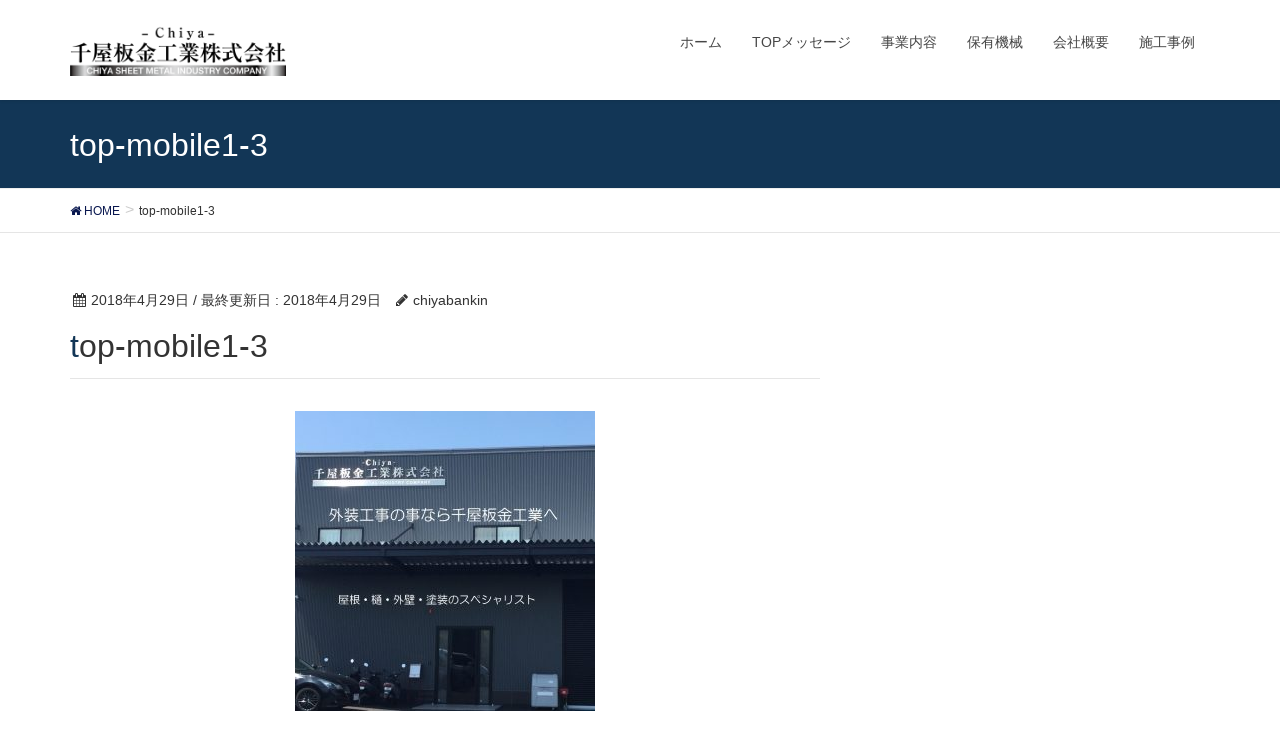

--- FILE ---
content_type: text/html; charset=UTF-8
request_url: http://chiyabankin.com/top-mobile1-3/
body_size: 29010
content:
<!DOCTYPE html>
<html lang="ja">
<head>
<meta charset="utf-8">
<meta http-equiv="X-UA-Compatible" content="IE=edge">
<meta name="viewport" content="width=device-width, initial-scale=1">
<title>top-mobile1-3 | 千屋板金工業株式会社</title>
<meta name='robots' content='max-image-preview:large' />
<link rel='dns-prefetch' href='//s0.wp.com' />
<link rel='dns-prefetch' href='//oss.maxcdn.com' />
<link rel="alternate" type="application/rss+xml" title="千屋板金工業株式会社 &raquo; フィード" href="http://chiyabankin.com/feed/" />
<link rel="alternate" type="application/rss+xml" title="千屋板金工業株式会社 &raquo; コメントフィード" href="http://chiyabankin.com/comments/feed/" />
<meta name="description" content="" /><script type="text/javascript">
window._wpemojiSettings = {"baseUrl":"https:\/\/s.w.org\/images\/core\/emoji\/14.0.0\/72x72\/","ext":".png","svgUrl":"https:\/\/s.w.org\/images\/core\/emoji\/14.0.0\/svg\/","svgExt":".svg","source":{"concatemoji":"http:\/\/chiyabankin.com\/wp-includes\/js\/wp-emoji-release.min.js?ver=6.2.8"}};
/*! This file is auto-generated */
!function(e,a,t){var n,r,o,i=a.createElement("canvas"),p=i.getContext&&i.getContext("2d");function s(e,t){p.clearRect(0,0,i.width,i.height),p.fillText(e,0,0);e=i.toDataURL();return p.clearRect(0,0,i.width,i.height),p.fillText(t,0,0),e===i.toDataURL()}function c(e){var t=a.createElement("script");t.src=e,t.defer=t.type="text/javascript",a.getElementsByTagName("head")[0].appendChild(t)}for(o=Array("flag","emoji"),t.supports={everything:!0,everythingExceptFlag:!0},r=0;r<o.length;r++)t.supports[o[r]]=function(e){if(p&&p.fillText)switch(p.textBaseline="top",p.font="600 32px Arial",e){case"flag":return s("\ud83c\udff3\ufe0f\u200d\u26a7\ufe0f","\ud83c\udff3\ufe0f\u200b\u26a7\ufe0f")?!1:!s("\ud83c\uddfa\ud83c\uddf3","\ud83c\uddfa\u200b\ud83c\uddf3")&&!s("\ud83c\udff4\udb40\udc67\udb40\udc62\udb40\udc65\udb40\udc6e\udb40\udc67\udb40\udc7f","\ud83c\udff4\u200b\udb40\udc67\u200b\udb40\udc62\u200b\udb40\udc65\u200b\udb40\udc6e\u200b\udb40\udc67\u200b\udb40\udc7f");case"emoji":return!s("\ud83e\udef1\ud83c\udffb\u200d\ud83e\udef2\ud83c\udfff","\ud83e\udef1\ud83c\udffb\u200b\ud83e\udef2\ud83c\udfff")}return!1}(o[r]),t.supports.everything=t.supports.everything&&t.supports[o[r]],"flag"!==o[r]&&(t.supports.everythingExceptFlag=t.supports.everythingExceptFlag&&t.supports[o[r]]);t.supports.everythingExceptFlag=t.supports.everythingExceptFlag&&!t.supports.flag,t.DOMReady=!1,t.readyCallback=function(){t.DOMReady=!0},t.supports.everything||(n=function(){t.readyCallback()},a.addEventListener?(a.addEventListener("DOMContentLoaded",n,!1),e.addEventListener("load",n,!1)):(e.attachEvent("onload",n),a.attachEvent("onreadystatechange",function(){"complete"===a.readyState&&t.readyCallback()})),(e=t.source||{}).concatemoji?c(e.concatemoji):e.wpemoji&&e.twemoji&&(c(e.twemoji),c(e.wpemoji)))}(window,document,window._wpemojiSettings);
</script>
<style type="text/css">
img.wp-smiley,
img.emoji {
	display: inline !important;
	border: none !important;
	box-shadow: none !important;
	height: 1em !important;
	width: 1em !important;
	margin: 0 0.07em !important;
	vertical-align: -0.1em !important;
	background: none !important;
	padding: 0 !important;
}
</style>
	<link rel='stylesheet' id='wp-block-library-css' href='http://chiyabankin.com/wp-includes/css/dist/block-library/style.min.css?ver=6.2.8' type='text/css' media='all' />
<link rel='stylesheet' id='classic-theme-styles-css' href='http://chiyabankin.com/wp-includes/css/classic-themes.min.css?ver=6.2.8' type='text/css' media='all' />
<style id='global-styles-inline-css' type='text/css'>
body{--wp--preset--color--black: #000000;--wp--preset--color--cyan-bluish-gray: #abb8c3;--wp--preset--color--white: #ffffff;--wp--preset--color--pale-pink: #f78da7;--wp--preset--color--vivid-red: #cf2e2e;--wp--preset--color--luminous-vivid-orange: #ff6900;--wp--preset--color--luminous-vivid-amber: #fcb900;--wp--preset--color--light-green-cyan: #7bdcb5;--wp--preset--color--vivid-green-cyan: #00d084;--wp--preset--color--pale-cyan-blue: #8ed1fc;--wp--preset--color--vivid-cyan-blue: #0693e3;--wp--preset--color--vivid-purple: #9b51e0;--wp--preset--gradient--vivid-cyan-blue-to-vivid-purple: linear-gradient(135deg,rgba(6,147,227,1) 0%,rgb(155,81,224) 100%);--wp--preset--gradient--light-green-cyan-to-vivid-green-cyan: linear-gradient(135deg,rgb(122,220,180) 0%,rgb(0,208,130) 100%);--wp--preset--gradient--luminous-vivid-amber-to-luminous-vivid-orange: linear-gradient(135deg,rgba(252,185,0,1) 0%,rgba(255,105,0,1) 100%);--wp--preset--gradient--luminous-vivid-orange-to-vivid-red: linear-gradient(135deg,rgba(255,105,0,1) 0%,rgb(207,46,46) 100%);--wp--preset--gradient--very-light-gray-to-cyan-bluish-gray: linear-gradient(135deg,rgb(238,238,238) 0%,rgb(169,184,195) 100%);--wp--preset--gradient--cool-to-warm-spectrum: linear-gradient(135deg,rgb(74,234,220) 0%,rgb(151,120,209) 20%,rgb(207,42,186) 40%,rgb(238,44,130) 60%,rgb(251,105,98) 80%,rgb(254,248,76) 100%);--wp--preset--gradient--blush-light-purple: linear-gradient(135deg,rgb(255,206,236) 0%,rgb(152,150,240) 100%);--wp--preset--gradient--blush-bordeaux: linear-gradient(135deg,rgb(254,205,165) 0%,rgb(254,45,45) 50%,rgb(107,0,62) 100%);--wp--preset--gradient--luminous-dusk: linear-gradient(135deg,rgb(255,203,112) 0%,rgb(199,81,192) 50%,rgb(65,88,208) 100%);--wp--preset--gradient--pale-ocean: linear-gradient(135deg,rgb(255,245,203) 0%,rgb(182,227,212) 50%,rgb(51,167,181) 100%);--wp--preset--gradient--electric-grass: linear-gradient(135deg,rgb(202,248,128) 0%,rgb(113,206,126) 100%);--wp--preset--gradient--midnight: linear-gradient(135deg,rgb(2,3,129) 0%,rgb(40,116,252) 100%);--wp--preset--duotone--dark-grayscale: url('#wp-duotone-dark-grayscale');--wp--preset--duotone--grayscale: url('#wp-duotone-grayscale');--wp--preset--duotone--purple-yellow: url('#wp-duotone-purple-yellow');--wp--preset--duotone--blue-red: url('#wp-duotone-blue-red');--wp--preset--duotone--midnight: url('#wp-duotone-midnight');--wp--preset--duotone--magenta-yellow: url('#wp-duotone-magenta-yellow');--wp--preset--duotone--purple-green: url('#wp-duotone-purple-green');--wp--preset--duotone--blue-orange: url('#wp-duotone-blue-orange');--wp--preset--font-size--small: 13px;--wp--preset--font-size--medium: 20px;--wp--preset--font-size--large: 36px;--wp--preset--font-size--x-large: 42px;--wp--preset--spacing--20: 0.44rem;--wp--preset--spacing--30: 0.67rem;--wp--preset--spacing--40: 1rem;--wp--preset--spacing--50: 1.5rem;--wp--preset--spacing--60: 2.25rem;--wp--preset--spacing--70: 3.38rem;--wp--preset--spacing--80: 5.06rem;--wp--preset--shadow--natural: 6px 6px 9px rgba(0, 0, 0, 0.2);--wp--preset--shadow--deep: 12px 12px 50px rgba(0, 0, 0, 0.4);--wp--preset--shadow--sharp: 6px 6px 0px rgba(0, 0, 0, 0.2);--wp--preset--shadow--outlined: 6px 6px 0px -3px rgba(255, 255, 255, 1), 6px 6px rgba(0, 0, 0, 1);--wp--preset--shadow--crisp: 6px 6px 0px rgba(0, 0, 0, 1);}:where(.is-layout-flex){gap: 0.5em;}body .is-layout-flow > .alignleft{float: left;margin-inline-start: 0;margin-inline-end: 2em;}body .is-layout-flow > .alignright{float: right;margin-inline-start: 2em;margin-inline-end: 0;}body .is-layout-flow > .aligncenter{margin-left: auto !important;margin-right: auto !important;}body .is-layout-constrained > .alignleft{float: left;margin-inline-start: 0;margin-inline-end: 2em;}body .is-layout-constrained > .alignright{float: right;margin-inline-start: 2em;margin-inline-end: 0;}body .is-layout-constrained > .aligncenter{margin-left: auto !important;margin-right: auto !important;}body .is-layout-constrained > :where(:not(.alignleft):not(.alignright):not(.alignfull)){max-width: var(--wp--style--global--content-size);margin-left: auto !important;margin-right: auto !important;}body .is-layout-constrained > .alignwide{max-width: var(--wp--style--global--wide-size);}body .is-layout-flex{display: flex;}body .is-layout-flex{flex-wrap: wrap;align-items: center;}body .is-layout-flex > *{margin: 0;}:where(.wp-block-columns.is-layout-flex){gap: 2em;}.has-black-color{color: var(--wp--preset--color--black) !important;}.has-cyan-bluish-gray-color{color: var(--wp--preset--color--cyan-bluish-gray) !important;}.has-white-color{color: var(--wp--preset--color--white) !important;}.has-pale-pink-color{color: var(--wp--preset--color--pale-pink) !important;}.has-vivid-red-color{color: var(--wp--preset--color--vivid-red) !important;}.has-luminous-vivid-orange-color{color: var(--wp--preset--color--luminous-vivid-orange) !important;}.has-luminous-vivid-amber-color{color: var(--wp--preset--color--luminous-vivid-amber) !important;}.has-light-green-cyan-color{color: var(--wp--preset--color--light-green-cyan) !important;}.has-vivid-green-cyan-color{color: var(--wp--preset--color--vivid-green-cyan) !important;}.has-pale-cyan-blue-color{color: var(--wp--preset--color--pale-cyan-blue) !important;}.has-vivid-cyan-blue-color{color: var(--wp--preset--color--vivid-cyan-blue) !important;}.has-vivid-purple-color{color: var(--wp--preset--color--vivid-purple) !important;}.has-black-background-color{background-color: var(--wp--preset--color--black) !important;}.has-cyan-bluish-gray-background-color{background-color: var(--wp--preset--color--cyan-bluish-gray) !important;}.has-white-background-color{background-color: var(--wp--preset--color--white) !important;}.has-pale-pink-background-color{background-color: var(--wp--preset--color--pale-pink) !important;}.has-vivid-red-background-color{background-color: var(--wp--preset--color--vivid-red) !important;}.has-luminous-vivid-orange-background-color{background-color: var(--wp--preset--color--luminous-vivid-orange) !important;}.has-luminous-vivid-amber-background-color{background-color: var(--wp--preset--color--luminous-vivid-amber) !important;}.has-light-green-cyan-background-color{background-color: var(--wp--preset--color--light-green-cyan) !important;}.has-vivid-green-cyan-background-color{background-color: var(--wp--preset--color--vivid-green-cyan) !important;}.has-pale-cyan-blue-background-color{background-color: var(--wp--preset--color--pale-cyan-blue) !important;}.has-vivid-cyan-blue-background-color{background-color: var(--wp--preset--color--vivid-cyan-blue) !important;}.has-vivid-purple-background-color{background-color: var(--wp--preset--color--vivid-purple) !important;}.has-black-border-color{border-color: var(--wp--preset--color--black) !important;}.has-cyan-bluish-gray-border-color{border-color: var(--wp--preset--color--cyan-bluish-gray) !important;}.has-white-border-color{border-color: var(--wp--preset--color--white) !important;}.has-pale-pink-border-color{border-color: var(--wp--preset--color--pale-pink) !important;}.has-vivid-red-border-color{border-color: var(--wp--preset--color--vivid-red) !important;}.has-luminous-vivid-orange-border-color{border-color: var(--wp--preset--color--luminous-vivid-orange) !important;}.has-luminous-vivid-amber-border-color{border-color: var(--wp--preset--color--luminous-vivid-amber) !important;}.has-light-green-cyan-border-color{border-color: var(--wp--preset--color--light-green-cyan) !important;}.has-vivid-green-cyan-border-color{border-color: var(--wp--preset--color--vivid-green-cyan) !important;}.has-pale-cyan-blue-border-color{border-color: var(--wp--preset--color--pale-cyan-blue) !important;}.has-vivid-cyan-blue-border-color{border-color: var(--wp--preset--color--vivid-cyan-blue) !important;}.has-vivid-purple-border-color{border-color: var(--wp--preset--color--vivid-purple) !important;}.has-vivid-cyan-blue-to-vivid-purple-gradient-background{background: var(--wp--preset--gradient--vivid-cyan-blue-to-vivid-purple) !important;}.has-light-green-cyan-to-vivid-green-cyan-gradient-background{background: var(--wp--preset--gradient--light-green-cyan-to-vivid-green-cyan) !important;}.has-luminous-vivid-amber-to-luminous-vivid-orange-gradient-background{background: var(--wp--preset--gradient--luminous-vivid-amber-to-luminous-vivid-orange) !important;}.has-luminous-vivid-orange-to-vivid-red-gradient-background{background: var(--wp--preset--gradient--luminous-vivid-orange-to-vivid-red) !important;}.has-very-light-gray-to-cyan-bluish-gray-gradient-background{background: var(--wp--preset--gradient--very-light-gray-to-cyan-bluish-gray) !important;}.has-cool-to-warm-spectrum-gradient-background{background: var(--wp--preset--gradient--cool-to-warm-spectrum) !important;}.has-blush-light-purple-gradient-background{background: var(--wp--preset--gradient--blush-light-purple) !important;}.has-blush-bordeaux-gradient-background{background: var(--wp--preset--gradient--blush-bordeaux) !important;}.has-luminous-dusk-gradient-background{background: var(--wp--preset--gradient--luminous-dusk) !important;}.has-pale-ocean-gradient-background{background: var(--wp--preset--gradient--pale-ocean) !important;}.has-electric-grass-gradient-background{background: var(--wp--preset--gradient--electric-grass) !important;}.has-midnight-gradient-background{background: var(--wp--preset--gradient--midnight) !important;}.has-small-font-size{font-size: var(--wp--preset--font-size--small) !important;}.has-medium-font-size{font-size: var(--wp--preset--font-size--medium) !important;}.has-large-font-size{font-size: var(--wp--preset--font-size--large) !important;}.has-x-large-font-size{font-size: var(--wp--preset--font-size--x-large) !important;}
.wp-block-navigation a:where(:not(.wp-element-button)){color: inherit;}
:where(.wp-block-columns.is-layout-flex){gap: 2em;}
.wp-block-pullquote{font-size: 1.5em;line-height: 1.6;}
</style>
<link rel='stylesheet' id='contact-form-7-css' href='http://chiyabankin.com/wp-content/plugins/contact-form-7/includes/css/styles.css?ver=5.0.1' type='text/css' media='all' />
<link rel='stylesheet' id='vkExUnit_common_style-css' href='http://chiyabankin.com/wp-content/plugins/vk-all-in-one-expansion-unit/css/vkExUnit_style.css?ver=6.2.2' type='text/css' media='all' />
<link rel='stylesheet' id='font-awesome-css' href='http://chiyabankin.com/wp-content/themes/lightning/library/font-awesome/4.7.0/css/font-awesome.min.css?ver=4.7.0' type='text/css' media='all' />
<link rel='stylesheet' id='lightning-design-style-css' href='http://chiyabankin.com/wp-content/themes/lightning/design_skin/origin/css/style.css?ver=4.1.8' type='text/css' media='all' />
<style id='lightning-design-style-inline-css' type='text/css'>
/* ltg theme common*/.color_key_bg,.color_key_bg_hover:hover{background-color: #123656;}.color_key_txt,.color_key_txt_hover:hover{color: #123656;}.color_key_border,.color_key_border_hover:hover{border-color: #123656;}.color_key_dark_bg,.color_key_dark_bg_hover:hover{background-color: #09174f;}.color_key_dark_txt,.color_key_dark_txt_hover:hover{color: #09174f;}.color_key_dark_border,.color_key_dark_border_hover:hover{border-color: #09174f;}
html, body { overflow-x: hidden; }.veu_color_txt_key { color:#09174f ; }.veu_color_bg_key { background-color:#09174f ; }.veu_color_border_key { border-color:#09174f ; }.btn-default { border-color:#123656;color:#123656;}.btn-default:focus,.btn-default:hover { border-color:#123656;background-color: #123656; }.btn-primary { background-color:#123656;border-color:#09174f; }.btn-primary:focus,.btn-primary:hover { background-color:#09174f;border-color:#123656; }
a { color:#09174f ; }a:hover { color:#123656 ; }ul.gMenu a:hover { color:#123656; }.page-header { background-color:#123656; }h1.entry-title:first-letter,.single h1.entry-title:first-letter { color:#123656; }h2,.mainSection-title { border-top-color:#123656; }h3:after,.subSection-title:after { border-bottom-color:#123656; }.media .media-body .media-heading a:hover { color:#123656; }ul.page-numbers li span.page-numbers.current { background-color:#123656; }.pager li > a { border-color:#123656;color:#123656;}.pager li > a:hover { background-color:#123656;color:#fff;}footer { border-top-color:#123656; }dt { border-left-color:#123656; }@media (min-width: 768px){ ul.gMenu > li > a:hover:after, ul.gMenu > li.current-post-ancestor > a:after, ul.gMenu > li.current-menu-item > a:after, ul.gMenu > li.current-menu-parent > a:after, ul.gMenu > li.current-menu-ancestor > a:after, ul.gMenu > li.current_page_parent > a:after, ul.gMenu > li.current_page_ancestor > a:after { border-bottom-color: #123656 ; } ul.gMenu > li > a:hover .gMenu_description { color: #123656 ; }} /* @media (min-width: 768px) */
</style>
<link rel='stylesheet' id='lightning-theme-style-css' href='http://chiyabankin.com/wp-content/themes/lightning/style.css?ver=4.1.8' type='text/css' media='all' />
<link rel='stylesheet' id='jetpack-widget-social-icons-styles-css' href='http://chiyabankin.com/wp-content/plugins/jetpack/modules/widgets/social-icons/social-icons.css?ver=20170506' type='text/css' media='all' />
<link rel='stylesheet' id='jetpack_css-css' href='http://chiyabankin.com/wp-content/plugins/jetpack/css/jetpack.css?ver=6.0.4' type='text/css' media='all' />
<script type='text/javascript' src='http://chiyabankin.com/wp-includes/js/jquery/jquery.min.js?ver=3.6.4' id='jquery-core-js'></script>
<script type='text/javascript' src='http://chiyabankin.com/wp-includes/js/jquery/jquery-migrate.min.js?ver=3.4.0' id='jquery-migrate-js'></script>
<!--[if lt IE 9]>
<script type='text/javascript' src='//oss.maxcdn.com/html5shiv/3.7.2/html5shiv.min.js?ver=6.2.8' id='html5shiv-js'></script>
<![endif]-->
<!--[if lt IE 9]>
<script type='text/javascript' src='//oss.maxcdn.com/respond/1.4.2/respond.min.js?ver=6.2.8' id='respond-js'></script>
<![endif]-->
<script type='text/javascript' src='http://chiyabankin.com/wp-content/themes/lightning/js/lightning.min.js?ver=4.1.8' id='lightning-js-js'></script>
<script type='text/javascript' src='http://chiyabankin.com/wp-content/plugins/lightning-advanced-unit/js/lightning-adv.min.js?ver=3.2.0' id='lightning_adv_unit_script-js'></script>
<link rel="https://api.w.org/" href="http://chiyabankin.com/wp-json/" /><link rel="alternate" type="application/json" href="http://chiyabankin.com/wp-json/wp/v2/media/690" /><link rel="EditURI" type="application/rsd+xml" title="RSD" href="http://chiyabankin.com/xmlrpc.php?rsd" />
<link rel="wlwmanifest" type="application/wlwmanifest+xml" href="http://chiyabankin.com/wp-includes/wlwmanifest.xml" />
<meta name="generator" content="WordPress 6.2.8" />
<link rel='shortlink' href='https://wp.me/a9PtAV-b8' />
<link rel="alternate" type="application/json+oembed" href="http://chiyabankin.com/wp-json/oembed/1.0/embed?url=http%3A%2F%2Fchiyabankin.com%2Ftop-mobile1-3%2F" />
<link rel="alternate" type="text/xml+oembed" href="http://chiyabankin.com/wp-json/oembed/1.0/embed?url=http%3A%2F%2Fchiyabankin.com%2Ftop-mobile1-3%2F&#038;format=xml" />

<link rel='dns-prefetch' href='//v0.wordpress.com'/>
<style type='text/css'>img#wpstats{display:none}</style>
<!-- Jetpack Open Graph Tags -->
<meta property="og:type" content="article" />
<meta property="og:title" content="top-mobile1-3" />
<meta property="og:url" content="http://chiyabankin.com/top-mobile1-3/" />
<meta property="og:description" content="詳しくは投稿をご覧ください。" />
<meta property="article:published_time" content="2018-04-29T10:04:24+00:00" />
<meta property="article:modified_time" content="2018-04-29T10:04:24+00:00" />
<meta property="og:site_name" content="千屋板金工業株式会社" />
<meta property="og:image" content="http://chiyabankin.com/wp-content/uploads/2018/04/top-mobile1-3.jpg" />
<meta property="og:locale" content="ja_JP" />
<meta name="twitter:text:title" content="top-mobile1-3" />
<meta name="twitter:card" content="summary" />
<meta name="twitter:description" content="詳しくは投稿をご覧ください。" />

</head>
<body class="attachment attachment-template-default single single-attachment postid-690 attachmentid-690 attachment-jpeg mobile-nav-btn-right sidebar-fix headfix header_height_changer">
<header class="navbar siteHeader">
		<div class="container siteHeadContainer">
		<div class="navbar-header">
			<h1 class="navbar-brand siteHeader_logo">
			<a href="http://chiyabankin.com/"><span>
			<img src="http://chiyabankin.com/wp-content/uploads/2018/04/-2-1-e1523630226748.png" alt="千屋板金工業株式会社" />			</span></a>
			</h1>
									  <a href="#" class="btn btn-default menuBtn menuClose menuBtn_right" id="menuBtn"><i class="fa fa-bars" aria-hidden="true"></i></a>
					</div>

		<div id="gMenu_outer" class="gMenu_outer"><nav class="menu-%e3%83%a1%e3%82%a4%e3%83%b3%e3%83%a1%e3%83%8b%e3%83%a5%e3%83%bc-container"><ul id="menu-%e3%83%a1%e3%82%a4%e3%83%b3%e3%83%a1%e3%83%8b%e3%83%a5%e3%83%bc" class="menu nav gMenu"><li id="menu-item-232" class="menu-item menu-item-type-custom menu-item-object-custom menu-item-home"><a href="http://chiyabankin.com"><strong class="gMenu_name">ホーム</strong></a></li>
<li id="menu-item-423" class="menu-item menu-item-type-post_type menu-item-object-page"><a href="http://chiyabankin.com/top/"><strong class="gMenu_name">TOPメッセージ</strong></a></li>
<li id="menu-item-228" class="menu-item menu-item-type-post_type menu-item-object-page"><a href="http://chiyabankin.com/top/service/"><strong class="gMenu_name">事業内容</strong></a></li>
<li id="menu-item-296" class="menu-item menu-item-type-post_type menu-item-object-page"><a href="http://chiyabankin.com/top/holdingmachine/"><strong class="gMenu_name">保有機械</strong></a></li>
<li id="menu-item-229" class="menu-item menu-item-type-post_type menu-item-object-page"><a href="http://chiyabankin.com/top/company/"><strong class="gMenu_name">会社概要</strong></a></li>
<li id="menu-item-579" class="menu-item menu-item-type-post_type_archive menu-item-object-works"><a href="http://chiyabankin.com/works/"><strong class="gMenu_name">施工事例</strong></a></li>
</ul></nav></div>	</div>
	</header>

<div class="section page-header"><div class="container"><div class="row"><div class="col-md-12">
<div class="page-header_pageTitle">
top-mobile1-3</div>
</div></div></div></div><!-- [ /.page-header ] -->
<!-- [ .breadSection ] -->
<div class="section breadSection">
<div class="container">
<div class="row">
<ol class="breadcrumb" itemtype="http://schema.org/BreadcrumbList"><li id="panHome" itemprop="itemListElement" itemscope itemtype="http://schema.org/ListItem"><a itemprop="item" href="http://chiyabankin.com/"><span itemprop="name"><i class="fa fa-home"></i> HOME</span></a></li><li><span>top-mobile1-3</span></li></ol>
</div>
</div>
</div>
<!-- [ /.breadSection ] -->
<div class="section siteContent">
<div class="container">
<div class="row">

<div class="col-md-8 mainSection" id="main" role="main">

<article id="post-690" class="post-690 attachment type-attachment status-inherit hentry">
	<header>
	
<div class="entry-meta">
<span class="published entry-meta_items">2018年4月29日</span>



<span class="entry-meta_items entry-meta_updated">/ 最終更新日 : <span class="updated">2018年4月29日</span></span>


<span class="vcard author entry-meta_items entry-meta_items_author"><span class="fn">chiyabankin</span></span>


</div>	<h1 class="entry-title">top-mobile1-3</h1>
	</header>
	<div class="entry-body">
	<p class="attachment"><a href='http://chiyabankin.com/wp-content/uploads/2018/04/top-mobile1-3.jpg'><img width="300" height="300" src="http://chiyabankin.com/wp-content/uploads/2018/04/top-mobile1-3-300x300.jpg" class="attachment-medium size-medium" alt="" decoding="async" loading="lazy" srcset="http://chiyabankin.com/wp-content/uploads/2018/04/top-mobile1-3-300x300.jpg 300w, http://chiyabankin.com/wp-content/uploads/2018/04/top-mobile1-3-150x150.jpg 150w, http://chiyabankin.com/wp-content/uploads/2018/04/top-mobile1-3-768x768.jpg 768w, http://chiyabankin.com/wp-content/uploads/2018/04/top-mobile1-3-1024x1024.jpg 1024w, http://chiyabankin.com/wp-content/uploads/2018/04/top-mobile1-3.jpg 1175w" sizes="(max-width: 300px) 100vw, 300px" /></a></p>
	</div><!-- [ /.entry-body ] -->

	<div class="entry-footer">
	
	
		</div><!-- [ /.entry-footer ] -->

	
<div id="comments" class="comments-area">

	
	
	
	
</div><!-- #comments -->
</article>

<nav>
  <ul class="pager">
    <li class="previous"><a href="http://chiyabankin.com/top-mobile1-3/" rel="prev">top-mobile1-3</a></li>
    <li class="next"></li>
  </ul>
</nav>

</div><!-- [ /.mainSection ] -->

<div class="col-md-3 col-md-offset-1 subSection sideSection">
</div><!-- [ /.subSection ] -->

</div><!-- [ /.row ] -->
</div><!-- [ /.container ] -->
</div><!-- [ /.siteContent ] -->


<footer class="section siteFooter">
    <div class="footerMenu">
       <div class="container">
            <nav class="menu-%e3%83%a1%e3%82%a4%e3%83%b3%e3%83%a1%e3%83%8b%e3%83%a5%e3%83%bc-container"><ul id="menu-%e3%83%a1%e3%82%a4%e3%83%b3%e3%83%a1%e3%83%8b%e3%83%a5%e3%83%bc-1" class="menu nav"><li id="menu-item-232" class="menu-item menu-item-type-custom menu-item-object-custom menu-item-home menu-item-232"><a href="http://chiyabankin.com">ホーム</a></li>
<li id="menu-item-423" class="menu-item menu-item-type-post_type menu-item-object-page menu-item-423"><a href="http://chiyabankin.com/top/">TOPメッセージ</a></li>
<li id="menu-item-228" class="menu-item menu-item-type-post_type menu-item-object-page menu-item-228"><a href="http://chiyabankin.com/top/service/">事業内容</a></li>
<li id="menu-item-296" class="menu-item menu-item-type-post_type menu-item-object-page menu-item-296"><a href="http://chiyabankin.com/top/holdingmachine/">保有機械</a></li>
<li id="menu-item-229" class="menu-item menu-item-type-post_type menu-item-object-page menu-item-229"><a href="http://chiyabankin.com/top/company/">会社概要</a></li>
<li id="menu-item-579" class="menu-item menu-item-type-post_type_archive menu-item-object-works menu-item-579"><a href="http://chiyabankin.com/works/">施工事例</a></li>
</ul></nav>        </div>
    </div>
    <div class="container sectionBox">
        <div class="row ">
            <div class="col-md-4"><aside class="widget widget_wp_widget_vkexunit_profile" id="wp_widget_vkexunit_profile-2">
<div class="veu_profile">
<div class="profile" >
<div class="media_outer media_center" style=""><img class="profile_media" src="http://chiyabankin.com/wp-content/uploads/2024/03/千屋板金ロゴ　編集.png" alt="千屋板金ロゴ　編集" /></div>
</div>
<!-- / .site-profile -->
</div>
</aside><aside class="widget widget_vkexunit_banner" id="vkexunit_banner-9"><a href="https://httpschiyacorp.wpcomstaging.com/" ><img src="http://chiyabankin.com/wp-content/uploads/2024/03/CCロゴ　編集済2-e1711522400786.png" alt="" /></a></aside><aside class="widget widget_wp_widget_vkexunit_profile" id="wp_widget_vkexunit_profile-9">
<div class="veu_profile">
<div class="profile" >
<p class="profile_text">〒593-8315<br />
大阪府堺市西区菱木2-2410-1<br />
TEL：072-273-2950<br />
FAX：072-273-2951</p>

</div>
<!-- / .site-profile -->
</div>
</aside></div><div class="col-md-4"></div><div class="col-md-4"></div>        </div>
    </div>
    <div class="container sectionBox copySection text-center">
          <p>Copyright &copy; 千屋板金工業株式会社 All Rights Reserved.</p><p>Powered by <a href="https://wordpress.org/">WordPress</a> with <a href="https://lightning.nagoya/ja/“ target="_blank" title="Free WordPress Theme Lightning"> Lightning Theme</a> &amp; <a href="https://ex-unit.nagoya/ja/“ target="_blank">VK All in One Expansion Unit</a> by <a href="//www.vektor-inc.co.jp" target="_blank">Vektor,Inc.</a> technology.</p>    </div>
</footer>
	<div style="display:none">
	</div>
<script type='text/javascript' id='contact-form-7-js-extra'>
/* <![CDATA[ */
var wpcf7 = {"apiSettings":{"root":"http:\/\/chiyabankin.com\/wp-json\/contact-form-7\/v1","namespace":"contact-form-7\/v1"},"recaptcha":{"messages":{"empty":"\u3042\u306a\u305f\u304c\u30ed\u30dc\u30c3\u30c8\u3067\u306f\u306a\u3044\u3053\u3068\u3092\u8a3c\u660e\u3057\u3066\u304f\u3060\u3055\u3044\u3002"}}};
/* ]]> */
</script>
<script type='text/javascript' src='http://chiyabankin.com/wp-content/plugins/contact-form-7/includes/js/scripts.js?ver=5.0.1' id='contact-form-7-js'></script>
<script type='text/javascript' src='https://s0.wp.com/wp-content/js/devicepx-jetpack.js?ver=202605' id='devicepx-js'></script>
<script type='text/javascript' id='vkExUnit_master-js-js-extra'>
/* <![CDATA[ */
var vkExOpt = {"ajax_url":"http:\/\/chiyabankin.com\/wp-admin\/admin-ajax.php"};
/* ]]> */
</script>
<script type='text/javascript' src='http://chiyabankin.com/wp-content/plugins/vk-all-in-one-expansion-unit/js/all.min.js?ver=6.2.2' id='vkExUnit_master-js-js'></script>
<script type='text/javascript' src='https://stats.wp.com/e-202605.js' async='async' defer='defer'></script>
<script type='text/javascript'>
	_stq = window._stq || [];
	_stq.push([ 'view', {v:'ext',j:'1:6.0.4',blog:'145255517',post:'690',tz:'9',srv:'chiyabankin.com'} ]);
	_stq.push([ 'clickTrackerInit', '145255517', '690' ]);
</script>
</body>
</html>
